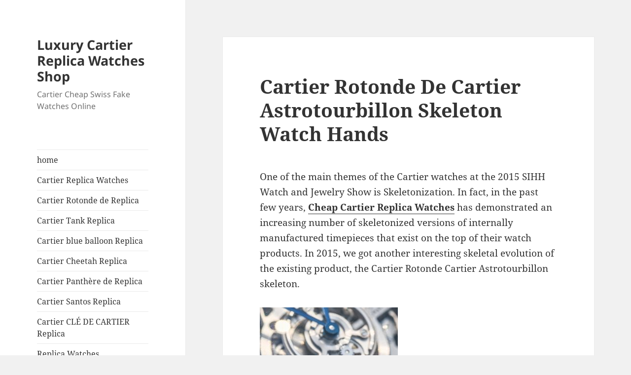

--- FILE ---
content_type: text/html; charset=UTF-8
request_url: https://www.splashwatches.com/cartier-rotonde-de-cartier-astrotourbillon-skeleton-watch-hands/
body_size: 13763
content:
<!DOCTYPE html>
<html dir="ltr" lang="en-US" prefix="og: https://ogp.me/ns#" class="no-js">
<head>
	<meta charset="UTF-8">
	<meta name="viewport" content="width=device-width">
	<link rel="profile" href="https://gmpg.org/xfn/11">
	<link rel="pingback" href="https://www.splashwatches.com/xmlrpc.php">
	<script>(function(html){html.className = html.className.replace(/\bno-js\b/,'js')})(document.documentElement);</script>
<title>Cartier Rotonde De Cartier Astrotourbillon Skeleton Watch Hands | Luxury Cartier Replica Watches Shop</title>

		<!-- All in One SEO 4.7.1.1 - aioseo.com -->
		<meta name="robots" content="max-image-preview:large" />
		<meta name="keywords" content="best cartier replica,cartier replica,cartier replica watches,quality cartier replica watches,cartier rotonde de replica" />
		<link rel="canonical" href="https://www.splashwatches.com/cartier-rotonde-de-cartier-astrotourbillon-skeleton-watch-hands/" />
		<meta name="generator" content="All in One SEO (AIOSEO) 4.7.1.1" />
		<meta property="og:locale" content="en_US" />
		<meta property="og:site_name" content="Luxury Cartier Replica Watches Shop | Cartier Cheap Swiss Fake Watches Online" />
		<meta property="og:type" content="article" />
		<meta property="og:title" content="Cartier Rotonde De Cartier Astrotourbillon Skeleton Watch Hands | Luxury Cartier Replica Watches Shop" />
		<meta property="og:url" content="https://www.splashwatches.com/cartier-rotonde-de-cartier-astrotourbillon-skeleton-watch-hands/" />
		<meta property="article:published_time" content="2018-07-06T04:16:04+00:00" />
		<meta property="article:modified_time" content="2018-07-06T04:16:04+00:00" />
		<meta name="twitter:card" content="summary" />
		<meta name="twitter:title" content="Cartier Rotonde De Cartier Astrotourbillon Skeleton Watch Hands | Luxury Cartier Replica Watches Shop" />
		<meta name="google" content="nositelinkssearchbox" />
		<script type="application/ld+json" class="aioseo-schema">
			{"@context":"https:\/\/schema.org","@graph":[{"@type":"Article","@id":"https:\/\/www.splashwatches.com\/cartier-rotonde-de-cartier-astrotourbillon-skeleton-watch-hands\/#article","name":"Cartier Rotonde De Cartier Astrotourbillon Skeleton Watch Hands | Luxury Cartier Replica Watches Shop","headline":"Cartier Rotonde De Cartier Astrotourbillon Skeleton Watch Hands","author":{"@id":"https:\/\/www.splashwatches.com\/author\/admin\/#author"},"publisher":{"@id":"https:\/\/www.splashwatches.com\/#organization"},"image":{"@type":"ImageObject","url":"http:\/\/www.splashwatches.com\/wp-content\/uploads\/2018\/07\/Skeleton-1-280x300.jpg","@id":"https:\/\/www.splashwatches.com\/cartier-rotonde-de-cartier-astrotourbillon-skeleton-watch-hands\/#articleImage"},"datePublished":"2018-07-06T04:16:04+00:00","dateModified":"2018-07-06T04:16:04+00:00","inLanguage":"en-US","mainEntityOfPage":{"@id":"https:\/\/www.splashwatches.com\/cartier-rotonde-de-cartier-astrotourbillon-skeleton-watch-hands\/#webpage"},"isPartOf":{"@id":"https:\/\/www.splashwatches.com\/cartier-rotonde-de-cartier-astrotourbillon-skeleton-watch-hands\/#webpage"},"articleSection":"Cartier Rotonde de Replica, best cartier replica, Cartier Replica, Cartier Replica Watches, quality Cartier replica watches"},{"@type":"BreadcrumbList","@id":"https:\/\/www.splashwatches.com\/cartier-rotonde-de-cartier-astrotourbillon-skeleton-watch-hands\/#breadcrumblist","itemListElement":[{"@type":"ListItem","@id":"https:\/\/www.splashwatches.com\/#listItem","position":1,"name":"Home","item":"https:\/\/www.splashwatches.com\/","nextItem":"https:\/\/www.splashwatches.com\/cartier-rotonde-de-cartier-astrotourbillon-skeleton-watch-hands\/#listItem"},{"@type":"ListItem","@id":"https:\/\/www.splashwatches.com\/cartier-rotonde-de-cartier-astrotourbillon-skeleton-watch-hands\/#listItem","position":2,"name":"Cartier Rotonde De Cartier Astrotourbillon Skeleton Watch Hands","previousItem":"https:\/\/www.splashwatches.com\/#listItem"}]},{"@type":"Organization","@id":"https:\/\/www.splashwatches.com\/#organization","name":"Luxury Cartier Replica Watches Shop","description":"Cartier Cheap Swiss Fake Watches Online","url":"https:\/\/www.splashwatches.com\/"},{"@type":"Person","@id":"https:\/\/www.splashwatches.com\/author\/admin\/#author","url":"https:\/\/www.splashwatches.com\/author\/admin\/","name":"admin","image":{"@type":"ImageObject","@id":"https:\/\/www.splashwatches.com\/cartier-rotonde-de-cartier-astrotourbillon-skeleton-watch-hands\/#authorImage","url":"https:\/\/secure.gravatar.com\/avatar\/2ca856d5e14d66080f4e25df458c3e36?s=96&d=mm&r=g","width":96,"height":96,"caption":"admin"}},{"@type":"WebPage","@id":"https:\/\/www.splashwatches.com\/cartier-rotonde-de-cartier-astrotourbillon-skeleton-watch-hands\/#webpage","url":"https:\/\/www.splashwatches.com\/cartier-rotonde-de-cartier-astrotourbillon-skeleton-watch-hands\/","name":"Cartier Rotonde De Cartier Astrotourbillon Skeleton Watch Hands | Luxury Cartier Replica Watches Shop","inLanguage":"en-US","isPartOf":{"@id":"https:\/\/www.splashwatches.com\/#website"},"breadcrumb":{"@id":"https:\/\/www.splashwatches.com\/cartier-rotonde-de-cartier-astrotourbillon-skeleton-watch-hands\/#breadcrumblist"},"author":{"@id":"https:\/\/www.splashwatches.com\/author\/admin\/#author"},"creator":{"@id":"https:\/\/www.splashwatches.com\/author\/admin\/#author"},"datePublished":"2018-07-06T04:16:04+00:00","dateModified":"2018-07-06T04:16:04+00:00"},{"@type":"WebSite","@id":"https:\/\/www.splashwatches.com\/#website","url":"https:\/\/www.splashwatches.com\/","name":"Luxury Cartier Replica Watches Shop","description":"Cartier Cheap Swiss Fake Watches Online","inLanguage":"en-US","publisher":{"@id":"https:\/\/www.splashwatches.com\/#organization"}}]}
		</script>
		<!-- All in One SEO -->

<link rel="alternate" type="application/rss+xml" title="Luxury Cartier Replica Watches Shop &raquo; Feed" href="https://www.splashwatches.com/feed/" />
<link rel="alternate" type="application/rss+xml" title="Luxury Cartier Replica Watches Shop &raquo; Comments Feed" href="https://www.splashwatches.com/comments/feed/" />
<script>
window._wpemojiSettings = {"baseUrl":"https:\/\/s.w.org\/images\/core\/emoji\/14.0.0\/72x72\/","ext":".png","svgUrl":"https:\/\/s.w.org\/images\/core\/emoji\/14.0.0\/svg\/","svgExt":".svg","source":{"concatemoji":"https:\/\/www.splashwatches.com\/wp-includes\/js\/wp-emoji-release.min.js?ver=6.1.9"}};
/*! This file is auto-generated */
!function(e,a,t){var n,r,o,i=a.createElement("canvas"),p=i.getContext&&i.getContext("2d");function s(e,t){var a=String.fromCharCode,e=(p.clearRect(0,0,i.width,i.height),p.fillText(a.apply(this,e),0,0),i.toDataURL());return p.clearRect(0,0,i.width,i.height),p.fillText(a.apply(this,t),0,0),e===i.toDataURL()}function c(e){var t=a.createElement("script");t.src=e,t.defer=t.type="text/javascript",a.getElementsByTagName("head")[0].appendChild(t)}for(o=Array("flag","emoji"),t.supports={everything:!0,everythingExceptFlag:!0},r=0;r<o.length;r++)t.supports[o[r]]=function(e){if(p&&p.fillText)switch(p.textBaseline="top",p.font="600 32px Arial",e){case"flag":return s([127987,65039,8205,9895,65039],[127987,65039,8203,9895,65039])?!1:!s([55356,56826,55356,56819],[55356,56826,8203,55356,56819])&&!s([55356,57332,56128,56423,56128,56418,56128,56421,56128,56430,56128,56423,56128,56447],[55356,57332,8203,56128,56423,8203,56128,56418,8203,56128,56421,8203,56128,56430,8203,56128,56423,8203,56128,56447]);case"emoji":return!s([129777,127995,8205,129778,127999],[129777,127995,8203,129778,127999])}return!1}(o[r]),t.supports.everything=t.supports.everything&&t.supports[o[r]],"flag"!==o[r]&&(t.supports.everythingExceptFlag=t.supports.everythingExceptFlag&&t.supports[o[r]]);t.supports.everythingExceptFlag=t.supports.everythingExceptFlag&&!t.supports.flag,t.DOMReady=!1,t.readyCallback=function(){t.DOMReady=!0},t.supports.everything||(n=function(){t.readyCallback()},a.addEventListener?(a.addEventListener("DOMContentLoaded",n,!1),e.addEventListener("load",n,!1)):(e.attachEvent("onload",n),a.attachEvent("onreadystatechange",function(){"complete"===a.readyState&&t.readyCallback()})),(e=t.source||{}).concatemoji?c(e.concatemoji):e.wpemoji&&e.twemoji&&(c(e.twemoji),c(e.wpemoji)))}(window,document,window._wpemojiSettings);
</script>
<style>
img.wp-smiley,
img.emoji {
	display: inline !important;
	border: none !important;
	box-shadow: none !important;
	height: 1em !important;
	width: 1em !important;
	margin: 0 0.07em !important;
	vertical-align: -0.1em !important;
	background: none !important;
	padding: 0 !important;
}
</style>
	<link rel='stylesheet' id='wp-block-library-css' href='https://www.splashwatches.com/wp-includes/css/dist/block-library/style.min.css?ver=6.1.9' media='all' />
<style id='wp-block-library-theme-inline-css'>
.wp-block-audio figcaption{color:#555;font-size:13px;text-align:center}.is-dark-theme .wp-block-audio figcaption{color:hsla(0,0%,100%,.65)}.wp-block-audio{margin:0 0 1em}.wp-block-code{border:1px solid #ccc;border-radius:4px;font-family:Menlo,Consolas,monaco,monospace;padding:.8em 1em}.wp-block-embed figcaption{color:#555;font-size:13px;text-align:center}.is-dark-theme .wp-block-embed figcaption{color:hsla(0,0%,100%,.65)}.wp-block-embed{margin:0 0 1em}.blocks-gallery-caption{color:#555;font-size:13px;text-align:center}.is-dark-theme .blocks-gallery-caption{color:hsla(0,0%,100%,.65)}.wp-block-image figcaption{color:#555;font-size:13px;text-align:center}.is-dark-theme .wp-block-image figcaption{color:hsla(0,0%,100%,.65)}.wp-block-image{margin:0 0 1em}.wp-block-pullquote{border-top:4px solid;border-bottom:4px solid;margin-bottom:1.75em;color:currentColor}.wp-block-pullquote__citation,.wp-block-pullquote cite,.wp-block-pullquote footer{color:currentColor;text-transform:uppercase;font-size:.8125em;font-style:normal}.wp-block-quote{border-left:.25em solid;margin:0 0 1.75em;padding-left:1em}.wp-block-quote cite,.wp-block-quote footer{color:currentColor;font-size:.8125em;position:relative;font-style:normal}.wp-block-quote.has-text-align-right{border-left:none;border-right:.25em solid;padding-left:0;padding-right:1em}.wp-block-quote.has-text-align-center{border:none;padding-left:0}.wp-block-quote.is-large,.wp-block-quote.is-style-large,.wp-block-quote.is-style-plain{border:none}.wp-block-search .wp-block-search__label{font-weight:700}.wp-block-search__button{border:1px solid #ccc;padding:.375em .625em}:where(.wp-block-group.has-background){padding:1.25em 2.375em}.wp-block-separator.has-css-opacity{opacity:.4}.wp-block-separator{border:none;border-bottom:2px solid;margin-left:auto;margin-right:auto}.wp-block-separator.has-alpha-channel-opacity{opacity:1}.wp-block-separator:not(.is-style-wide):not(.is-style-dots){width:100px}.wp-block-separator.has-background:not(.is-style-dots){border-bottom:none;height:1px}.wp-block-separator.has-background:not(.is-style-wide):not(.is-style-dots){height:2px}.wp-block-table{margin:"0 0 1em 0"}.wp-block-table thead{border-bottom:3px solid}.wp-block-table tfoot{border-top:3px solid}.wp-block-table td,.wp-block-table th{word-break:normal}.wp-block-table figcaption{color:#555;font-size:13px;text-align:center}.is-dark-theme .wp-block-table figcaption{color:hsla(0,0%,100%,.65)}.wp-block-video figcaption{color:#555;font-size:13px;text-align:center}.is-dark-theme .wp-block-video figcaption{color:hsla(0,0%,100%,.65)}.wp-block-video{margin:0 0 1em}.wp-block-template-part.has-background{padding:1.25em 2.375em;margin-top:0;margin-bottom:0}
</style>
<link rel='stylesheet' id='classic-theme-styles-css' href='https://www.splashwatches.com/wp-includes/css/classic-themes.min.css?ver=1' media='all' />
<style id='global-styles-inline-css'>
body{--wp--preset--color--black: #000000;--wp--preset--color--cyan-bluish-gray: #abb8c3;--wp--preset--color--white: #fff;--wp--preset--color--pale-pink: #f78da7;--wp--preset--color--vivid-red: #cf2e2e;--wp--preset--color--luminous-vivid-orange: #ff6900;--wp--preset--color--luminous-vivid-amber: #fcb900;--wp--preset--color--light-green-cyan: #7bdcb5;--wp--preset--color--vivid-green-cyan: #00d084;--wp--preset--color--pale-cyan-blue: #8ed1fc;--wp--preset--color--vivid-cyan-blue: #0693e3;--wp--preset--color--vivid-purple: #9b51e0;--wp--preset--color--dark-gray: #111;--wp--preset--color--light-gray: #f1f1f1;--wp--preset--color--yellow: #f4ca16;--wp--preset--color--dark-brown: #352712;--wp--preset--color--medium-pink: #e53b51;--wp--preset--color--light-pink: #ffe5d1;--wp--preset--color--dark-purple: #2e2256;--wp--preset--color--purple: #674970;--wp--preset--color--blue-gray: #22313f;--wp--preset--color--bright-blue: #55c3dc;--wp--preset--color--light-blue: #e9f2f9;--wp--preset--gradient--vivid-cyan-blue-to-vivid-purple: linear-gradient(135deg,rgba(6,147,227,1) 0%,rgb(155,81,224) 100%);--wp--preset--gradient--light-green-cyan-to-vivid-green-cyan: linear-gradient(135deg,rgb(122,220,180) 0%,rgb(0,208,130) 100%);--wp--preset--gradient--luminous-vivid-amber-to-luminous-vivid-orange: linear-gradient(135deg,rgba(252,185,0,1) 0%,rgba(255,105,0,1) 100%);--wp--preset--gradient--luminous-vivid-orange-to-vivid-red: linear-gradient(135deg,rgba(255,105,0,1) 0%,rgb(207,46,46) 100%);--wp--preset--gradient--very-light-gray-to-cyan-bluish-gray: linear-gradient(135deg,rgb(238,238,238) 0%,rgb(169,184,195) 100%);--wp--preset--gradient--cool-to-warm-spectrum: linear-gradient(135deg,rgb(74,234,220) 0%,rgb(151,120,209) 20%,rgb(207,42,186) 40%,rgb(238,44,130) 60%,rgb(251,105,98) 80%,rgb(254,248,76) 100%);--wp--preset--gradient--blush-light-purple: linear-gradient(135deg,rgb(255,206,236) 0%,rgb(152,150,240) 100%);--wp--preset--gradient--blush-bordeaux: linear-gradient(135deg,rgb(254,205,165) 0%,rgb(254,45,45) 50%,rgb(107,0,62) 100%);--wp--preset--gradient--luminous-dusk: linear-gradient(135deg,rgb(255,203,112) 0%,rgb(199,81,192) 50%,rgb(65,88,208) 100%);--wp--preset--gradient--pale-ocean: linear-gradient(135deg,rgb(255,245,203) 0%,rgb(182,227,212) 50%,rgb(51,167,181) 100%);--wp--preset--gradient--electric-grass: linear-gradient(135deg,rgb(202,248,128) 0%,rgb(113,206,126) 100%);--wp--preset--gradient--midnight: linear-gradient(135deg,rgb(2,3,129) 0%,rgb(40,116,252) 100%);--wp--preset--gradient--dark-gray-gradient-gradient: linear-gradient(90deg, rgba(17,17,17,1) 0%, rgba(42,42,42,1) 100%);--wp--preset--gradient--light-gray-gradient: linear-gradient(90deg, rgba(241,241,241,1) 0%, rgba(215,215,215,1) 100%);--wp--preset--gradient--white-gradient: linear-gradient(90deg, rgba(255,255,255,1) 0%, rgba(230,230,230,1) 100%);--wp--preset--gradient--yellow-gradient: linear-gradient(90deg, rgba(244,202,22,1) 0%, rgba(205,168,10,1) 100%);--wp--preset--gradient--dark-brown-gradient: linear-gradient(90deg, rgba(53,39,18,1) 0%, rgba(91,67,31,1) 100%);--wp--preset--gradient--medium-pink-gradient: linear-gradient(90deg, rgba(229,59,81,1) 0%, rgba(209,28,51,1) 100%);--wp--preset--gradient--light-pink-gradient: linear-gradient(90deg, rgba(255,229,209,1) 0%, rgba(255,200,158,1) 100%);--wp--preset--gradient--dark-purple-gradient: linear-gradient(90deg, rgba(46,34,86,1) 0%, rgba(66,48,123,1) 100%);--wp--preset--gradient--purple-gradient: linear-gradient(90deg, rgba(103,73,112,1) 0%, rgba(131,93,143,1) 100%);--wp--preset--gradient--blue-gray-gradient: linear-gradient(90deg, rgba(34,49,63,1) 0%, rgba(52,75,96,1) 100%);--wp--preset--gradient--bright-blue-gradient: linear-gradient(90deg, rgba(85,195,220,1) 0%, rgba(43,180,211,1) 100%);--wp--preset--gradient--light-blue-gradient: linear-gradient(90deg, rgba(233,242,249,1) 0%, rgba(193,218,238,1) 100%);--wp--preset--duotone--dark-grayscale: url('#wp-duotone-dark-grayscale');--wp--preset--duotone--grayscale: url('#wp-duotone-grayscale');--wp--preset--duotone--purple-yellow: url('#wp-duotone-purple-yellow');--wp--preset--duotone--blue-red: url('#wp-duotone-blue-red');--wp--preset--duotone--midnight: url('#wp-duotone-midnight');--wp--preset--duotone--magenta-yellow: url('#wp-duotone-magenta-yellow');--wp--preset--duotone--purple-green: url('#wp-duotone-purple-green');--wp--preset--duotone--blue-orange: url('#wp-duotone-blue-orange');--wp--preset--font-size--small: 13px;--wp--preset--font-size--medium: 20px;--wp--preset--font-size--large: 36px;--wp--preset--font-size--x-large: 42px;--wp--preset--spacing--20: 0.44rem;--wp--preset--spacing--30: 0.67rem;--wp--preset--spacing--40: 1rem;--wp--preset--spacing--50: 1.5rem;--wp--preset--spacing--60: 2.25rem;--wp--preset--spacing--70: 3.38rem;--wp--preset--spacing--80: 5.06rem;}:where(.is-layout-flex){gap: 0.5em;}body .is-layout-flow > .alignleft{float: left;margin-inline-start: 0;margin-inline-end: 2em;}body .is-layout-flow > .alignright{float: right;margin-inline-start: 2em;margin-inline-end: 0;}body .is-layout-flow > .aligncenter{margin-left: auto !important;margin-right: auto !important;}body .is-layout-constrained > .alignleft{float: left;margin-inline-start: 0;margin-inline-end: 2em;}body .is-layout-constrained > .alignright{float: right;margin-inline-start: 2em;margin-inline-end: 0;}body .is-layout-constrained > .aligncenter{margin-left: auto !important;margin-right: auto !important;}body .is-layout-constrained > :where(:not(.alignleft):not(.alignright):not(.alignfull)){max-width: var(--wp--style--global--content-size);margin-left: auto !important;margin-right: auto !important;}body .is-layout-constrained > .alignwide{max-width: var(--wp--style--global--wide-size);}body .is-layout-flex{display: flex;}body .is-layout-flex{flex-wrap: wrap;align-items: center;}body .is-layout-flex > *{margin: 0;}:where(.wp-block-columns.is-layout-flex){gap: 2em;}.has-black-color{color: var(--wp--preset--color--black) !important;}.has-cyan-bluish-gray-color{color: var(--wp--preset--color--cyan-bluish-gray) !important;}.has-white-color{color: var(--wp--preset--color--white) !important;}.has-pale-pink-color{color: var(--wp--preset--color--pale-pink) !important;}.has-vivid-red-color{color: var(--wp--preset--color--vivid-red) !important;}.has-luminous-vivid-orange-color{color: var(--wp--preset--color--luminous-vivid-orange) !important;}.has-luminous-vivid-amber-color{color: var(--wp--preset--color--luminous-vivid-amber) !important;}.has-light-green-cyan-color{color: var(--wp--preset--color--light-green-cyan) !important;}.has-vivid-green-cyan-color{color: var(--wp--preset--color--vivid-green-cyan) !important;}.has-pale-cyan-blue-color{color: var(--wp--preset--color--pale-cyan-blue) !important;}.has-vivid-cyan-blue-color{color: var(--wp--preset--color--vivid-cyan-blue) !important;}.has-vivid-purple-color{color: var(--wp--preset--color--vivid-purple) !important;}.has-black-background-color{background-color: var(--wp--preset--color--black) !important;}.has-cyan-bluish-gray-background-color{background-color: var(--wp--preset--color--cyan-bluish-gray) !important;}.has-white-background-color{background-color: var(--wp--preset--color--white) !important;}.has-pale-pink-background-color{background-color: var(--wp--preset--color--pale-pink) !important;}.has-vivid-red-background-color{background-color: var(--wp--preset--color--vivid-red) !important;}.has-luminous-vivid-orange-background-color{background-color: var(--wp--preset--color--luminous-vivid-orange) !important;}.has-luminous-vivid-amber-background-color{background-color: var(--wp--preset--color--luminous-vivid-amber) !important;}.has-light-green-cyan-background-color{background-color: var(--wp--preset--color--light-green-cyan) !important;}.has-vivid-green-cyan-background-color{background-color: var(--wp--preset--color--vivid-green-cyan) !important;}.has-pale-cyan-blue-background-color{background-color: var(--wp--preset--color--pale-cyan-blue) !important;}.has-vivid-cyan-blue-background-color{background-color: var(--wp--preset--color--vivid-cyan-blue) !important;}.has-vivid-purple-background-color{background-color: var(--wp--preset--color--vivid-purple) !important;}.has-black-border-color{border-color: var(--wp--preset--color--black) !important;}.has-cyan-bluish-gray-border-color{border-color: var(--wp--preset--color--cyan-bluish-gray) !important;}.has-white-border-color{border-color: var(--wp--preset--color--white) !important;}.has-pale-pink-border-color{border-color: var(--wp--preset--color--pale-pink) !important;}.has-vivid-red-border-color{border-color: var(--wp--preset--color--vivid-red) !important;}.has-luminous-vivid-orange-border-color{border-color: var(--wp--preset--color--luminous-vivid-orange) !important;}.has-luminous-vivid-amber-border-color{border-color: var(--wp--preset--color--luminous-vivid-amber) !important;}.has-light-green-cyan-border-color{border-color: var(--wp--preset--color--light-green-cyan) !important;}.has-vivid-green-cyan-border-color{border-color: var(--wp--preset--color--vivid-green-cyan) !important;}.has-pale-cyan-blue-border-color{border-color: var(--wp--preset--color--pale-cyan-blue) !important;}.has-vivid-cyan-blue-border-color{border-color: var(--wp--preset--color--vivid-cyan-blue) !important;}.has-vivid-purple-border-color{border-color: var(--wp--preset--color--vivid-purple) !important;}.has-vivid-cyan-blue-to-vivid-purple-gradient-background{background: var(--wp--preset--gradient--vivid-cyan-blue-to-vivid-purple) !important;}.has-light-green-cyan-to-vivid-green-cyan-gradient-background{background: var(--wp--preset--gradient--light-green-cyan-to-vivid-green-cyan) !important;}.has-luminous-vivid-amber-to-luminous-vivid-orange-gradient-background{background: var(--wp--preset--gradient--luminous-vivid-amber-to-luminous-vivid-orange) !important;}.has-luminous-vivid-orange-to-vivid-red-gradient-background{background: var(--wp--preset--gradient--luminous-vivid-orange-to-vivid-red) !important;}.has-very-light-gray-to-cyan-bluish-gray-gradient-background{background: var(--wp--preset--gradient--very-light-gray-to-cyan-bluish-gray) !important;}.has-cool-to-warm-spectrum-gradient-background{background: var(--wp--preset--gradient--cool-to-warm-spectrum) !important;}.has-blush-light-purple-gradient-background{background: var(--wp--preset--gradient--blush-light-purple) !important;}.has-blush-bordeaux-gradient-background{background: var(--wp--preset--gradient--blush-bordeaux) !important;}.has-luminous-dusk-gradient-background{background: var(--wp--preset--gradient--luminous-dusk) !important;}.has-pale-ocean-gradient-background{background: var(--wp--preset--gradient--pale-ocean) !important;}.has-electric-grass-gradient-background{background: var(--wp--preset--gradient--electric-grass) !important;}.has-midnight-gradient-background{background: var(--wp--preset--gradient--midnight) !important;}.has-small-font-size{font-size: var(--wp--preset--font-size--small) !important;}.has-medium-font-size{font-size: var(--wp--preset--font-size--medium) !important;}.has-large-font-size{font-size: var(--wp--preset--font-size--large) !important;}.has-x-large-font-size{font-size: var(--wp--preset--font-size--x-large) !important;}
.wp-block-navigation a:where(:not(.wp-element-button)){color: inherit;}
:where(.wp-block-columns.is-layout-flex){gap: 2em;}
.wp-block-pullquote{font-size: 1.5em;line-height: 1.6;}
</style>
<link rel='stylesheet' id='twentyfifteen-fonts-css' href='https://www.splashwatches.com/wp-content/themes/twentyfifteen/assets/fonts/noto-sans-plus-noto-serif-plus-inconsolata.css?ver=20230328' media='all' />
<link rel='stylesheet' id='genericons-css' href='https://www.splashwatches.com/wp-content/themes/twentyfifteen/genericons/genericons.css?ver=20201026' media='all' />
<link rel='stylesheet' id='twentyfifteen-style-css' href='https://www.splashwatches.com/wp-content/themes/twentyfifteen/style.css?ver=20240716' media='all' />
<link rel='stylesheet' id='twentyfifteen-block-style-css' href='https://www.splashwatches.com/wp-content/themes/twentyfifteen/css/blocks.css?ver=20240609' media='all' />
<script src='https://www.splashwatches.com/wp-includes/js/jquery/jquery.min.js?ver=3.6.1' id='jquery-core-js'></script>
<script src='https://www.splashwatches.com/wp-includes/js/jquery/jquery-migrate.min.js?ver=3.3.2' id='jquery-migrate-js'></script>
<link rel="https://api.w.org/" href="https://www.splashwatches.com/wp-json/" /><link rel="alternate" type="application/json" href="https://www.splashwatches.com/wp-json/wp/v2/posts/166" /><link rel="EditURI" type="application/rsd+xml" title="RSD" href="https://www.splashwatches.com/xmlrpc.php?rsd" />
<link rel="wlwmanifest" type="application/wlwmanifest+xml" href="https://www.splashwatches.com/wp-includes/wlwmanifest.xml" />
<meta name="generator" content="WordPress 6.1.9" />
<link rel='shortlink' href='https://www.splashwatches.com/?p=166' />
<link rel="alternate" type="application/json+oembed" href="https://www.splashwatches.com/wp-json/oembed/1.0/embed?url=https%3A%2F%2Fwww.splashwatches.com%2Fcartier-rotonde-de-cartier-astrotourbillon-skeleton-watch-hands%2F" />
<link rel="alternate" type="text/xml+oembed" href="https://www.splashwatches.com/wp-json/oembed/1.0/embed?url=https%3A%2F%2Fwww.splashwatches.com%2Fcartier-rotonde-de-cartier-astrotourbillon-skeleton-watch-hands%2F&#038;format=xml" />
<style>.recentcomments a{display:inline !important;padding:0 !important;margin:0 !important;}</style><link rel="icon" href="https://www.splashwatches.com/wp-content/uploads/2019/12/cropped-timg-3-32x32.jpg" sizes="32x32" />
<link rel="icon" href="https://www.splashwatches.com/wp-content/uploads/2019/12/cropped-timg-3-192x192.jpg" sizes="192x192" />
<link rel="apple-touch-icon" href="https://www.splashwatches.com/wp-content/uploads/2019/12/cropped-timg-3-180x180.jpg" />
<meta name="msapplication-TileImage" content="https://www.splashwatches.com/wp-content/uploads/2019/12/cropped-timg-3-270x270.jpg" />
</head>

<body class="post-template-default single single-post postid-166 single-format-standard wp-embed-responsive">
<svg xmlns="http://www.w3.org/2000/svg" viewBox="0 0 0 0" width="0" height="0" focusable="false" role="none" style="visibility: hidden; position: absolute; left: -9999px; overflow: hidden;" ><defs><filter id="wp-duotone-dark-grayscale"><feColorMatrix color-interpolation-filters="sRGB" type="matrix" values=" .299 .587 .114 0 0 .299 .587 .114 0 0 .299 .587 .114 0 0 .299 .587 .114 0 0 " /><feComponentTransfer color-interpolation-filters="sRGB" ><feFuncR type="table" tableValues="0 0.49803921568627" /><feFuncG type="table" tableValues="0 0.49803921568627" /><feFuncB type="table" tableValues="0 0.49803921568627" /><feFuncA type="table" tableValues="1 1" /></feComponentTransfer><feComposite in2="SourceGraphic" operator="in" /></filter></defs></svg><svg xmlns="http://www.w3.org/2000/svg" viewBox="0 0 0 0" width="0" height="0" focusable="false" role="none" style="visibility: hidden; position: absolute; left: -9999px; overflow: hidden;" ><defs><filter id="wp-duotone-grayscale"><feColorMatrix color-interpolation-filters="sRGB" type="matrix" values=" .299 .587 .114 0 0 .299 .587 .114 0 0 .299 .587 .114 0 0 .299 .587 .114 0 0 " /><feComponentTransfer color-interpolation-filters="sRGB" ><feFuncR type="table" tableValues="0 1" /><feFuncG type="table" tableValues="0 1" /><feFuncB type="table" tableValues="0 1" /><feFuncA type="table" tableValues="1 1" /></feComponentTransfer><feComposite in2="SourceGraphic" operator="in" /></filter></defs></svg><svg xmlns="http://www.w3.org/2000/svg" viewBox="0 0 0 0" width="0" height="0" focusable="false" role="none" style="visibility: hidden; position: absolute; left: -9999px; overflow: hidden;" ><defs><filter id="wp-duotone-purple-yellow"><feColorMatrix color-interpolation-filters="sRGB" type="matrix" values=" .299 .587 .114 0 0 .299 .587 .114 0 0 .299 .587 .114 0 0 .299 .587 .114 0 0 " /><feComponentTransfer color-interpolation-filters="sRGB" ><feFuncR type="table" tableValues="0.54901960784314 0.98823529411765" /><feFuncG type="table" tableValues="0 1" /><feFuncB type="table" tableValues="0.71764705882353 0.25490196078431" /><feFuncA type="table" tableValues="1 1" /></feComponentTransfer><feComposite in2="SourceGraphic" operator="in" /></filter></defs></svg><svg xmlns="http://www.w3.org/2000/svg" viewBox="0 0 0 0" width="0" height="0" focusable="false" role="none" style="visibility: hidden; position: absolute; left: -9999px; overflow: hidden;" ><defs><filter id="wp-duotone-blue-red"><feColorMatrix color-interpolation-filters="sRGB" type="matrix" values=" .299 .587 .114 0 0 .299 .587 .114 0 0 .299 .587 .114 0 0 .299 .587 .114 0 0 " /><feComponentTransfer color-interpolation-filters="sRGB" ><feFuncR type="table" tableValues="0 1" /><feFuncG type="table" tableValues="0 0.27843137254902" /><feFuncB type="table" tableValues="0.5921568627451 0.27843137254902" /><feFuncA type="table" tableValues="1 1" /></feComponentTransfer><feComposite in2="SourceGraphic" operator="in" /></filter></defs></svg><svg xmlns="http://www.w3.org/2000/svg" viewBox="0 0 0 0" width="0" height="0" focusable="false" role="none" style="visibility: hidden; position: absolute; left: -9999px; overflow: hidden;" ><defs><filter id="wp-duotone-midnight"><feColorMatrix color-interpolation-filters="sRGB" type="matrix" values=" .299 .587 .114 0 0 .299 .587 .114 0 0 .299 .587 .114 0 0 .299 .587 .114 0 0 " /><feComponentTransfer color-interpolation-filters="sRGB" ><feFuncR type="table" tableValues="0 0" /><feFuncG type="table" tableValues="0 0.64705882352941" /><feFuncB type="table" tableValues="0 1" /><feFuncA type="table" tableValues="1 1" /></feComponentTransfer><feComposite in2="SourceGraphic" operator="in" /></filter></defs></svg><svg xmlns="http://www.w3.org/2000/svg" viewBox="0 0 0 0" width="0" height="0" focusable="false" role="none" style="visibility: hidden; position: absolute; left: -9999px; overflow: hidden;" ><defs><filter id="wp-duotone-magenta-yellow"><feColorMatrix color-interpolation-filters="sRGB" type="matrix" values=" .299 .587 .114 0 0 .299 .587 .114 0 0 .299 .587 .114 0 0 .299 .587 .114 0 0 " /><feComponentTransfer color-interpolation-filters="sRGB" ><feFuncR type="table" tableValues="0.78039215686275 1" /><feFuncG type="table" tableValues="0 0.94901960784314" /><feFuncB type="table" tableValues="0.35294117647059 0.47058823529412" /><feFuncA type="table" tableValues="1 1" /></feComponentTransfer><feComposite in2="SourceGraphic" operator="in" /></filter></defs></svg><svg xmlns="http://www.w3.org/2000/svg" viewBox="0 0 0 0" width="0" height="0" focusable="false" role="none" style="visibility: hidden; position: absolute; left: -9999px; overflow: hidden;" ><defs><filter id="wp-duotone-purple-green"><feColorMatrix color-interpolation-filters="sRGB" type="matrix" values=" .299 .587 .114 0 0 .299 .587 .114 0 0 .299 .587 .114 0 0 .299 .587 .114 0 0 " /><feComponentTransfer color-interpolation-filters="sRGB" ><feFuncR type="table" tableValues="0.65098039215686 0.40392156862745" /><feFuncG type="table" tableValues="0 1" /><feFuncB type="table" tableValues="0.44705882352941 0.4" /><feFuncA type="table" tableValues="1 1" /></feComponentTransfer><feComposite in2="SourceGraphic" operator="in" /></filter></defs></svg><svg xmlns="http://www.w3.org/2000/svg" viewBox="0 0 0 0" width="0" height="0" focusable="false" role="none" style="visibility: hidden; position: absolute; left: -9999px; overflow: hidden;" ><defs><filter id="wp-duotone-blue-orange"><feColorMatrix color-interpolation-filters="sRGB" type="matrix" values=" .299 .587 .114 0 0 .299 .587 .114 0 0 .299 .587 .114 0 0 .299 .587 .114 0 0 " /><feComponentTransfer color-interpolation-filters="sRGB" ><feFuncR type="table" tableValues="0.098039215686275 1" /><feFuncG type="table" tableValues="0 0.66274509803922" /><feFuncB type="table" tableValues="0.84705882352941 0.41960784313725" /><feFuncA type="table" tableValues="1 1" /></feComponentTransfer><feComposite in2="SourceGraphic" operator="in" /></filter></defs></svg><div id="page" class="hfeed site">
	<a class="skip-link screen-reader-text" href="#content">
		Skip to content	</a>

	<div id="sidebar" class="sidebar">
		<header id="masthead" class="site-header">
			<div class="site-branding">
										<p class="site-title"><a href="https://www.splashwatches.com/" rel="home">Luxury Cartier Replica Watches Shop</a></p>
												<p class="site-description">Cartier Cheap Swiss Fake Watches Online</p>
										<button class="secondary-toggle">Menu and widgets</button>
			</div><!-- .site-branding -->
		</header><!-- .site-header -->

			<div id="secondary" class="secondary">

					<nav id="site-navigation" class="main-navigation">
				<div class="menu-1-container"><ul id="menu-1" class="nav-menu"><li id="menu-item-18" class="menu-item menu-item-type-custom menu-item-object-custom menu-item-home menu-item-18"><a href="https://www.splashwatches.com">home</a></li>
<li id="menu-item-48" class="menu-item menu-item-type-taxonomy menu-item-object-category menu-item-48"><a href="https://www.splashwatches.com/category/cartier-replica-watches/">Cartier Replica Watches</a></li>
<li id="menu-item-49" class="menu-item menu-item-type-taxonomy menu-item-object-category current-post-ancestor current-menu-parent current-post-parent menu-item-49"><a href="https://www.splashwatches.com/category/cartier-rotonde-de-replica/">Cartier Rotonde de Replica</a></li>
<li id="menu-item-50" class="menu-item menu-item-type-taxonomy menu-item-object-category menu-item-50"><a href="https://www.splashwatches.com/category/cartier-tank-replica/">Cartier Tank Replica</a></li>
<li id="menu-item-112" class="menu-item menu-item-type-taxonomy menu-item-object-category menu-item-112"><a href="https://www.splashwatches.com/category/cartier-blue-balloon-replica/">Cartier blue balloon Replica</a></li>
<li id="menu-item-113" class="menu-item menu-item-type-taxonomy menu-item-object-category menu-item-113"><a href="https://www.splashwatches.com/category/cartier-cheetah-replica/">Cartier Cheetah Replica</a></li>
<li id="menu-item-114" class="menu-item menu-item-type-taxonomy menu-item-object-category menu-item-114"><a href="https://www.splashwatches.com/category/cartier-panthere-de-replica/">Cartier Panthère de Replica</a></li>
<li id="menu-item-115" class="menu-item menu-item-type-taxonomy menu-item-object-category menu-item-115"><a href="https://www.splashwatches.com/category/cartier-santos-replica/">Cartier Santos Replica</a></li>
<li id="menu-item-116" class="menu-item menu-item-type-taxonomy menu-item-object-category menu-item-116"><a href="https://www.splashwatches.com/category/cartier-cle-de-cartier-replica/">Cartier CLÉ DE CARTIER Replica</a></li>
<li id="menu-item-117" class="menu-item menu-item-type-taxonomy menu-item-object-category menu-item-117"><a href="https://www.splashwatches.com/category/replica-watches/">Replica Watches</a></li>
<li id="menu-item-529" class="menu-item menu-item-type-post_type menu-item-object-page menu-item-529"><a href="https://www.splashwatches.com/about-us/">About us</a></li>
<li id="menu-item-531" class="menu-item menu-item-type-post_type menu-item-object-page menu-item-531"><a href="https://www.splashwatches.com/contact-us/">Contact us</a></li>
<li id="menu-item-17" class="menu-item menu-item-type-custom menu-item-object-custom menu-item-17"><a href="https://www.splashwatches.com/sitemap.xml">sitemap</a></li>
</ul></div>			</nav><!-- .main-navigation -->
		
		
					<div id="widget-area" class="widget-area" role="complementary">
				<aside id="search-2" class="widget widget_search"><form role="search" method="get" class="search-form" action="https://www.splashwatches.com/">
				<label>
					<span class="screen-reader-text">Search for:</span>
					<input type="search" class="search-field" placeholder="Search &hellip;" value="" name="s" />
				</label>
				<input type="submit" class="search-submit screen-reader-text" value="Search" />
			</form></aside>
		<aside id="recent-posts-2" class="widget widget_recent_entries">
		<h2 class="widget-title">Recent Posts</h2><nav aria-label="Recent Posts">
		<ul>
											<li>
					<a href="https://www.splashwatches.com/the-best-cartier-tank-solo-vs-tank-must/">The Best Cartier Tank Solo vs Tank Must</a>
									</li>
											<li>
					<a href="https://www.splashwatches.com/unveiling-the-allure-of-cartier-ballon-bleu-watches/">Unveiling the Allure of Cartier Ballon Bleu Watches</a>
									</li>
											<li>
					<a href="https://www.splashwatches.com/the-allure-of-the-cartier-pasha-watch-a-timeless-icon/">The Allure of the Cartier Pasha Watch: A Timeless Icon</a>
									</li>
											<li>
					<a href="https://www.splashwatches.com/most-of-the-santos-watches-come-from-china/">Most Of The Santos Watches Come From China</a>
									</li>
											<li>
					<a href="https://www.splashwatches.com/we-are-the-best-santos-dumont-replica-watches-store-in-the-world/">We are the best Santos Dumont replica watches store in the world</a>
									</li>
					</ul>

		</nav></aside><aside id="recent-comments-2" class="widget widget_recent_comments"><h2 class="widget-title">Recent Comments</h2><nav aria-label="Recent Comments"><ul id="recentcomments"></ul></nav></aside><aside id="archives-2" class="widget widget_archive"><h2 class="widget-title">Archives</h2>		<label class="screen-reader-text" for="archives-dropdown-2">Archives</label>
		<select id="archives-dropdown-2" name="archive-dropdown">
			
			<option value="">Select Month</option>
				<option value='https://www.splashwatches.com/2025/08/'> August 2025 &nbsp;(2)</option>
	<option value='https://www.splashwatches.com/2025/07/'> July 2025 &nbsp;(1)</option>
	<option value='https://www.splashwatches.com/2025/06/'> June 2025 &nbsp;(1)</option>
	<option value='https://www.splashwatches.com/2025/05/'> May 2025 &nbsp;(1)</option>
	<option value='https://www.splashwatches.com/2025/03/'> March 2025 &nbsp;(2)</option>
	<option value='https://www.splashwatches.com/2025/02/'> February 2025 &nbsp;(1)</option>
	<option value='https://www.splashwatches.com/2025/01/'> January 2025 &nbsp;(2)</option>
	<option value='https://www.splashwatches.com/2024/12/'> December 2024 &nbsp;(2)</option>
	<option value='https://www.splashwatches.com/2024/11/'> November 2024 &nbsp;(2)</option>
	<option value='https://www.splashwatches.com/2024/10/'> October 2024 &nbsp;(1)</option>
	<option value='https://www.splashwatches.com/2024/09/'> September 2024 &nbsp;(2)</option>
	<option value='https://www.splashwatches.com/2024/08/'> August 2024 &nbsp;(1)</option>
	<option value='https://www.splashwatches.com/2024/07/'> July 2024 &nbsp;(2)</option>
	<option value='https://www.splashwatches.com/2024/06/'> June 2024 &nbsp;(2)</option>
	<option value='https://www.splashwatches.com/2024/05/'> May 2024 &nbsp;(2)</option>
	<option value='https://www.splashwatches.com/2024/04/'> April 2024 &nbsp;(3)</option>
	<option value='https://www.splashwatches.com/2024/03/'> March 2024 &nbsp;(2)</option>
	<option value='https://www.splashwatches.com/2024/02/'> February 2024 &nbsp;(3)</option>
	<option value='https://www.splashwatches.com/2024/01/'> January 2024 &nbsp;(3)</option>
	<option value='https://www.splashwatches.com/2023/12/'> December 2023 &nbsp;(2)</option>
	<option value='https://www.splashwatches.com/2023/11/'> November 2023 &nbsp;(3)</option>
	<option value='https://www.splashwatches.com/2023/10/'> October 2023 &nbsp;(2)</option>
	<option value='https://www.splashwatches.com/2023/09/'> September 2023 &nbsp;(3)</option>
	<option value='https://www.splashwatches.com/2023/08/'> August 2023 &nbsp;(3)</option>
	<option value='https://www.splashwatches.com/2023/07/'> July 2023 &nbsp;(2)</option>
	<option value='https://www.splashwatches.com/2023/06/'> June 2023 &nbsp;(3)</option>
	<option value='https://www.splashwatches.com/2023/05/'> May 2023 &nbsp;(3)</option>
	<option value='https://www.splashwatches.com/2023/04/'> April 2023 &nbsp;(1)</option>
	<option value='https://www.splashwatches.com/2023/03/'> March 2023 &nbsp;(3)</option>
	<option value='https://www.splashwatches.com/2023/02/'> February 2023 &nbsp;(2)</option>
	<option value='https://www.splashwatches.com/2023/01/'> January 2023 &nbsp;(2)</option>
	<option value='https://www.splashwatches.com/2022/12/'> December 2022 &nbsp;(2)</option>
	<option value='https://www.splashwatches.com/2022/11/'> November 2022 &nbsp;(3)</option>
	<option value='https://www.splashwatches.com/2022/10/'> October 2022 &nbsp;(2)</option>
	<option value='https://www.splashwatches.com/2022/09/'> September 2022 &nbsp;(2)</option>
	<option value='https://www.splashwatches.com/2022/08/'> August 2022 &nbsp;(3)</option>
	<option value='https://www.splashwatches.com/2022/07/'> July 2022 &nbsp;(2)</option>
	<option value='https://www.splashwatches.com/2022/06/'> June 2022 &nbsp;(3)</option>
	<option value='https://www.splashwatches.com/2022/05/'> May 2022 &nbsp;(2)</option>
	<option value='https://www.splashwatches.com/2022/04/'> April 2022 &nbsp;(3)</option>
	<option value='https://www.splashwatches.com/2022/03/'> March 2022 &nbsp;(2)</option>
	<option value='https://www.splashwatches.com/2022/02/'> February 2022 &nbsp;(2)</option>
	<option value='https://www.splashwatches.com/2022/01/'> January 2022 &nbsp;(2)</option>
	<option value='https://www.splashwatches.com/2021/12/'> December 2021 &nbsp;(3)</option>
	<option value='https://www.splashwatches.com/2021/11/'> November 2021 &nbsp;(2)</option>
	<option value='https://www.splashwatches.com/2021/10/'> October 2021 &nbsp;(2)</option>
	<option value='https://www.splashwatches.com/2021/09/'> September 2021 &nbsp;(3)</option>
	<option value='https://www.splashwatches.com/2021/08/'> August 2021 &nbsp;(3)</option>
	<option value='https://www.splashwatches.com/2021/07/'> July 2021 &nbsp;(2)</option>
	<option value='https://www.splashwatches.com/2021/06/'> June 2021 &nbsp;(2)</option>
	<option value='https://www.splashwatches.com/2021/05/'> May 2021 &nbsp;(2)</option>
	<option value='https://www.splashwatches.com/2021/04/'> April 2021 &nbsp;(2)</option>
	<option value='https://www.splashwatches.com/2021/03/'> March 2021 &nbsp;(3)</option>
	<option value='https://www.splashwatches.com/2021/02/'> February 2021 &nbsp;(2)</option>
	<option value='https://www.splashwatches.com/2021/01/'> January 2021 &nbsp;(2)</option>
	<option value='https://www.splashwatches.com/2020/12/'> December 2020 &nbsp;(2)</option>
	<option value='https://www.splashwatches.com/2020/11/'> November 2020 &nbsp;(2)</option>
	<option value='https://www.splashwatches.com/2020/10/'> October 2020 &nbsp;(2)</option>
	<option value='https://www.splashwatches.com/2020/09/'> September 2020 &nbsp;(2)</option>
	<option value='https://www.splashwatches.com/2020/08/'> August 2020 &nbsp;(2)</option>
	<option value='https://www.splashwatches.com/2020/07/'> July 2020 &nbsp;(2)</option>
	<option value='https://www.splashwatches.com/2019/12/'> December 2019 &nbsp;(1)</option>
	<option value='https://www.splashwatches.com/2019/06/'> June 2019 &nbsp;(1)</option>
	<option value='https://www.splashwatches.com/2019/05/'> May 2019 &nbsp;(1)</option>
	<option value='https://www.splashwatches.com/2019/01/'> January 2019 &nbsp;(4)</option>
	<option value='https://www.splashwatches.com/2018/12/'> December 2018 &nbsp;(4)</option>
	<option value='https://www.splashwatches.com/2018/11/'> November 2018 &nbsp;(5)</option>
	<option value='https://www.splashwatches.com/2018/10/'> October 2018 &nbsp;(3)</option>
	<option value='https://www.splashwatches.com/2018/09/'> September 2018 &nbsp;(4)</option>
	<option value='https://www.splashwatches.com/2018/08/'> August 2018 &nbsp;(3)</option>
	<option value='https://www.splashwatches.com/2018/07/'> July 2018 &nbsp;(3)</option>
	<option value='https://www.splashwatches.com/2018/06/'> June 2018 &nbsp;(1)</option>
	<option value='https://www.splashwatches.com/2018/04/'> April 2018 &nbsp;(1)</option>
	<option value='https://www.splashwatches.com/2018/03/'> March 2018 &nbsp;(2)</option>
	<option value='https://www.splashwatches.com/2018/02/'> February 2018 &nbsp;(1)</option>
	<option value='https://www.splashwatches.com/2018/01/'> January 2018 &nbsp;(1)</option>
	<option value='https://www.splashwatches.com/2017/12/'> December 2017 &nbsp;(1)</option>
	<option value='https://www.splashwatches.com/2017/11/'> November 2017 &nbsp;(1)</option>
	<option value='https://www.splashwatches.com/2017/09/'> September 2017 &nbsp;(1)</option>
	<option value='https://www.splashwatches.com/2017/08/'> August 2017 &nbsp;(1)</option>
	<option value='https://www.splashwatches.com/2017/07/'> July 2017 &nbsp;(1)</option>
	<option value='https://www.splashwatches.com/2017/06/'> June 2017 &nbsp;(1)</option>
	<option value='https://www.splashwatches.com/2017/05/'> May 2017 &nbsp;(1)</option>
	<option value='https://www.splashwatches.com/2017/04/'> April 2017 &nbsp;(1)</option>
	<option value='https://www.splashwatches.com/2017/03/'> March 2017 &nbsp;(1)</option>
	<option value='https://www.splashwatches.com/2017/02/'> February 2017 &nbsp;(1)</option>
	<option value='https://www.splashwatches.com/2017/01/'> January 2017 &nbsp;(1)</option>

		</select>

<script>
/* <![CDATA[ */
(function() {
	var dropdown = document.getElementById( "archives-dropdown-2" );
	function onSelectChange() {
		if ( dropdown.options[ dropdown.selectedIndex ].value !== '' ) {
			document.location.href = this.options[ this.selectedIndex ].value;
		}
	}
	dropdown.onchange = onSelectChange;
})();
/* ]]> */
</script>
			</aside><aside id="categories-2" class="widget widget_categories"><h2 class="widget-title">Categories</h2><form action="https://www.splashwatches.com" method="get"><label class="screen-reader-text" for="cat">Categories</label><select  name='cat' id='cat' class='postform'>
	<option value='-1'>Select Category</option>
	<option class="level-0" value="117">Cartier Ballon Blanc Replica&nbsp;&nbsp;(1)</option>
	<option class="level-0" value="108">Cartier Ballon Bleu Replica&nbsp;&nbsp;(9)</option>
	<option class="level-0" value="38">Cartier blue balloon Replica&nbsp;&nbsp;(6)</option>
	<option class="level-0" value="39">Cartier blue balloon replica W69011Z4&nbsp;&nbsp;(4)</option>
	<option class="level-0" value="21">Cartier Cheetah Replica&nbsp;&nbsp;(5)</option>
	<option class="level-0" value="197">Cartier Clash Replica&nbsp;&nbsp;(3)</option>
	<option class="level-0" value="34">Cartier CLÉ DE CARTIER Replica&nbsp;&nbsp;(5)</option>
	<option class="level-0" value="229">Cartier Crash Skeleton Extra Large Ref. 3740 Replica&nbsp;&nbsp;(1)</option>
	<option class="level-0" value="242">Cartier Crocodile Jewelry Métiers d’Art Replica&nbsp;&nbsp;(1)</option>
	<option class="level-0" value="203">Cartier Drive de Cartier Extra-Flat Replica&nbsp;&nbsp;(1)</option>
	<option class="level-0" value="17">Cartier Drive de Cartier Replica&nbsp;&nbsp;(11)</option>
	<option class="level-0" value="44">Cartier Drive de Replica WGNM0004&nbsp;&nbsp;(2)</option>
	<option class="level-0" value="28">Cartier Jewelry Replica&nbsp;&nbsp;(4)</option>
	<option class="level-0" value="32">Cartier Key Replica&nbsp;&nbsp;(1)</option>
	<option class="level-0" value="33">Cartier Key Replica WJCL0002&nbsp;&nbsp;(1)</option>
	<option class="level-0" value="95">Cartier Libre Jewelled Watches&nbsp;&nbsp;(1)</option>
	<option class="level-0" value="165">Cartier Masse Mystérieuse Replica&nbsp;&nbsp;(3)</option>
	<option class="level-0" value="37">Cartier Panthère de Replica&nbsp;&nbsp;(3)</option>
	<option class="level-0" value="36">Cartier Panthère de Replica WGPN0008&nbsp;&nbsp;(1)</option>
	<option class="level-0" value="20">Cartier Panthère Joueuse Replica&nbsp;&nbsp;(1)</option>
	<option class="level-0" value="189">Cartier Panthere Replica Watches&nbsp;&nbsp;(1)</option>
	<option class="level-0" value="93">Cartier Pasha Chronograph 41mm Replica&nbsp;&nbsp;(2)</option>
	<option class="level-0" value="173">Cartier Pasha Chronograph CRWSPA0027 Replica&nbsp;&nbsp;(2)</option>
	<option class="level-0" value="178">Cartier Pasha CRWGPA0026 Replica&nbsp;&nbsp;(1)</option>
	<option class="level-0" value="177">Cartier Pasha CRWSPA0030 Replica&nbsp;&nbsp;(1)</option>
	<option class="level-0" value="182">Cartier Pasha Grille Replica&nbsp;&nbsp;(1)</option>
	<option class="level-0" value="176">Cartier Pasha Moon Phases 41mm Replica&nbsp;&nbsp;(1)</option>
	<option class="level-0" value="185">Cartier Pebble-Shaped Replica Watches&nbsp;&nbsp;(1)</option>
	<option class="level-0" value="132">Cartier Privé Cloche Skeleton Replica&nbsp;&nbsp;(1)</option>
	<option class="level-0" value="68">Cartier Privé Replica&nbsp;&nbsp;(11)</option>
	<option class="level-0" value="80">Cartier Privé Tank Asymétrique Replica&nbsp;&nbsp;(1)</option>
	<option class="level-0" value="167">Cartier Privé Tank Chinoise Replica&nbsp;&nbsp;(1)</option>
	<option class="level-0" value="214">Cartier Privé Tank Normale Replica&nbsp;&nbsp;(1)</option>
	<option class="level-0" value="88">Cartier Privé Tonneau Skeleton Replica&nbsp;&nbsp;(2)</option>
	<option class="level-0" value="144">Cartier Prive Tonneau Skeleton XL Dual Time Replica&nbsp;&nbsp;(1)</option>
	<option class="level-0" value="237">Cartier Privé Tortue Monopoussoir Chronograph Replica&nbsp;&nbsp;(1)</option>
	<option class="level-0" value="228">Cartier Privé Tortue Replica&nbsp;&nbsp;(2)</option>
	<option class="level-0" value="62">Cartier Replica&nbsp;&nbsp;(130)</option>
	<option class="level-0" value="50">Cartier Replica 1847MC&nbsp;&nbsp;(2)</option>
	<option class="level-0" value="22">Cartier Replica 9983 MC&nbsp;&nbsp;(2)</option>
	<option class="level-0" value="47">Cartier Replica W1556368&nbsp;&nbsp;(1)</option>
	<option class="level-0" value="10">Cartier Replica Watches&nbsp;&nbsp;(114)</option>
	<option class="level-0" value="187">Cartier Roadster Replica&nbsp;&nbsp;(1)</option>
	<option class="level-0" value="169">Cartier Ronde Croisière Replica&nbsp;&nbsp;(1)</option>
	<option class="level-0" value="8">Cartier Rotonde de Replica&nbsp;&nbsp;(7)</option>
	<option class="level-0" value="220">Cartier Santos Automatic Replica&nbsp;&nbsp;(1)</option>
	<option class="level-0" value="205">Cartier Santos Galbée XL Replica&nbsp;&nbsp;(1)</option>
	<option class="level-0" value="13">Cartier Santos Replica&nbsp;&nbsp;(39)</option>
	<option class="level-0" value="14">Cartier Santos Replica W20073X8&nbsp;&nbsp;(1)</option>
	<option class="level-0" value="102">Cartier Santos-Dumont Extra-Large Replica&nbsp;&nbsp;(2)</option>
	<option class="level-0" value="209">Cartier Santos-Dumont Micro-Rotor Replica&nbsp;&nbsp;(1)</option>
	<option class="level-0" value="136">Cartier Santos-Dumont Replica&nbsp;&nbsp;(16)</option>
	<option class="level-0" value="234">Cartier Santos-Dumont Rewind Replica&nbsp;&nbsp;(1)</option>
	<option class="level-0" value="198">Cartier Santos-Dumont Skeleton Replica Watches&nbsp;&nbsp;(3)</option>
	<option class="level-0" value="86">Cartier Santos-Dumont XL Replica&nbsp;&nbsp;(4)</option>
	<option class="level-0" value="218">Cartier Tank Américaine LM Replica&nbsp;&nbsp;(1)</option>
	<option class="level-0" value="72">Cartier Tank Americaine Replica&nbsp;&nbsp;(4)</option>
	<option class="level-0" value="196">Cartier Tank Chinoise Replica&nbsp;&nbsp;(1)</option>
	<option class="level-0" value="74">Cartier Tank Cintrée Replica&nbsp;&nbsp;(4)</option>
	<option class="level-0" value="192">Cartier Tank Française Replica Watches&nbsp;&nbsp;(1)</option>
	<option class="level-0" value="140">Cartier Tank MC Replica&nbsp;&nbsp;(1)</option>
	<option class="level-0" value="126">Cartier Tank Must &#8216;SolarBeat&#8217; Replica&nbsp;&nbsp;(2)</option>
	<option class="level-0" value="211">Cartier Tank Normale Replica&nbsp;&nbsp;(3)</option>
	<option class="level-0" value="9">Cartier Tank Replica&nbsp;&nbsp;(38)</option>
	<option class="level-0" value="207">Cartier Tank Solo Replica&nbsp;&nbsp;(2)</option>
	<option class="level-0" value="239">Cartier Tortue Diamond-Set Dress Replica&nbsp;&nbsp;(1)</option>
	<option class="level-0" value="223">Cartier Tortue Monopoussoir Chronograph Replica&nbsp;&nbsp;(2)</option>
	<option class="level-0" value="29">Cartier TRAIT D &#8216;ÉCLAT replica&nbsp;&nbsp;(1)</option>
	<option class="level-0" value="247">Cartier Trinity White Gold Mother of Pearl Diamond Dial Ladies WG200846 Replica&nbsp;&nbsp;(1)</option>
	<option class="level-0" value="123">Cloche de Cartier Replica&nbsp;&nbsp;(3)</option>
	<option class="level-0" value="154">Drive de Cartier Extra-Flat Replica&nbsp;&nbsp;(1)</option>
	<option class="level-0" value="244">Drive de Cartier Moon Phases Replica&nbsp;&nbsp;(1)</option>
	<option class="level-0" value="64">Hublot Classic Fusion Replica&nbsp;&nbsp;(1)</option>
	<option class="level-0" value="84">Maillon de Cartier Replica&nbsp;&nbsp;(2)</option>
	<option class="level-0" value="248">Must de Cartier Tank Replica&nbsp;&nbsp;(2)</option>
	<option class="level-0" value="53">Omega Replica Watches&nbsp;&nbsp;(1)</option>
	<option class="level-0" value="114">Pasha De Cartier 41mm Replica&nbsp;&nbsp;(1)</option>
	<option class="level-0" value="59">Pasha de Cartier Replica&nbsp;&nbsp;(15)</option>
	<option class="level-0" value="216">Pasha de Cartier Skeleton ADLC Replica&nbsp;&nbsp;(1)</option>
	<option class="level-0" value="232">Reflection De Cartier Replica&nbsp;&nbsp;(1)</option>
	<option class="level-0" value="77">Replica Santos de Cartier ADLC&nbsp;&nbsp;(2)</option>
	<option class="level-0" value="1">Replica Watches&nbsp;&nbsp;(130)</option>
	<option class="level-0" value="65">Rolex Sea-Dweller Replica&nbsp;&nbsp;(1)</option>
	<option class="level-0" value="156">Ronde Solo de Cartier Replica&nbsp;&nbsp;(1)</option>
	<option class="level-0" value="61">Rotonde de Cartier Mysterious Double Tourbillon&nbsp;&nbsp;(1)</option>
	<option class="level-0" value="200">Rotonde de Cartier Replica&nbsp;&nbsp;(2)</option>
	<option class="level-0" value="225">Santos de Cartier Dual Time Replica&nbsp;&nbsp;(2)</option>
	<option class="level-0" value="120">Santos De Cartier Skeleton Replica&nbsp;&nbsp;(2)</option>
	<option class="level-0" value="158">Tank Louis Cartier Replica&nbsp;&nbsp;(8)</option>
	<option class="level-0" value="100">Tank Must de Cartier Watches&nbsp;&nbsp;(7)</option>
</select>
</form>
<script>
/* <![CDATA[ */
(function() {
	var dropdown = document.getElementById( "cat" );
	function onCatChange() {
		if ( dropdown.options[ dropdown.selectedIndex ].value > 0 ) {
			dropdown.parentNode.submit();
		}
	}
	dropdown.onchange = onCatChange;
})();
/* ]]> */
</script>

			</aside><aside id="meta-2" class="widget widget_meta"><h2 class="widget-title">Meta</h2><nav aria-label="Meta">
		<ul>
						<li><a href="https://www.splashwatches.com/wp-login.php">Log in</a></li>
			<li><a href="https://www.splashwatches.com/feed/">Entries feed</a></li>
			<li><a href="https://www.splashwatches.com/comments/feed/">Comments feed</a></li>

			<li><a href="https://wordpress.org/">WordPress.org</a></li>
		</ul>

		</nav></aside>			</div><!-- .widget-area -->
		
	</div><!-- .secondary -->

	</div><!-- .sidebar -->

	<div id="content" class="site-content">

	<div id="primary" class="content-area">
		<main id="main" class="site-main">

		
<article id="post-166" class="post-166 post type-post status-publish format-standard hentry category-cartier-rotonde-de-replica tag-best-cartier-replica tag-cartier-replica tag-cartier-replica-watches tag-quality-cartier-replica-watches">
	
	<header class="entry-header">
		<h1 class="entry-title">Cartier Rotonde De Cartier Astrotourbillon Skeleton Watch Hands</h1>	</header><!-- .entry-header -->

	<div class="entry-content">
		<p>One of the main themes of the Cartier watches at the 2015 SIHH Watch and Jewelry Show is Skeletonization. In fact, in the past few years, <a href="https://www.splashwatches.com/"><strong>Cheap Cartier Replica Watches</strong></a> has demonstrated an increasing number of skeletonized versions of internally manufactured timepieces that exist on the top of their watch products. In 2015, we got another interesting skeletal evolution of the existing product, the Cartier Rotonde Cartier Astrotourbillon skeleton.</p>
<p><a href="https://www.splashwatches.com/wp-content/uploads/2018/07/Skeleton-1.jpg"><img decoding="async" class="alignnone size-medium wp-image-167" src="https://www.splashwatches.com/wp-content/uploads/2018/07/Skeleton-1-280x300.jpg" alt="" width="280" height="300" srcset="https://www.splashwatches.com/wp-content/uploads/2018/07/Skeleton-1-280x300.jpg 280w, https://www.splashwatches.com/wp-content/uploads/2018/07/Skeleton-1-768x822.jpg 768w, https://www.splashwatches.com/wp-content/uploads/2018/07/Skeleton-1.jpg 860w" sizes="(max-width: 280px) 100vw, 280px" /></a></p>
<p>As early as 2010, Cartier launched the Rotonde Astrotourbillon watch for the first time, and aBlogtoWatch also released this watch. It was Cartier&#8217;s time when it began to truly demonstrate its credibility as an internal watchmaker trying to attract high-end collectors. Most of them think of the company&#8217;s jewelry manufacturers, men&#8217;s and women&#8217;s watches, with excellent design status but simple movement. <strong>Fake Cartier Watches</strong> wants to offer the best of both worlds, with excellent mainstream luxury watch products for men and women, as well as &#8220;high-end watch&#8221;-level products for more serious lovers.</p>
<p><a href="https://www.splashwatches.com/wp-content/uploads/2018/07/Skeleton-2.jpg"><img decoding="async" loading="lazy" class="alignnone size-medium wp-image-168" src="https://www.splashwatches.com/wp-content/uploads/2018/07/Skeleton-2-300x222.jpg" alt="" width="300" height="222" srcset="https://www.splashwatches.com/wp-content/uploads/2018/07/Skeleton-2-300x222.jpg 300w, https://www.splashwatches.com/wp-content/uploads/2018/07/Skeleton-2-768x567.jpg 768w, https://www.splashwatches.com/wp-content/uploads/2018/07/Skeleton-2.jpg 860w" sizes="(max-width: 300px) 100vw, 300px" /></a></p>
<p>Most people think that Cartier has more or less succeeded in this regard. Today in 2015, <strong>Best Cartier Replica Watches</strong> has attracted the attention of serious watch enthusiasts, even though their mainstream is still a simpler luxury watch product. At the very least, they have succeeded in impressing high-end mechanical watch enthusiasts who have designed a range of designs and complications that showcase many real innovations and creativity.</p>
<p><a href="https://www.splashwatches.com/wp-content/uploads/2018/07/Skeleton-3.jpg"><img decoding="async" loading="lazy" class="alignnone size-medium wp-image-169" src="https://www.splashwatches.com/wp-content/uploads/2018/07/Skeleton-3-300x273.jpg" alt="" width="300" height="273" srcset="https://www.splashwatches.com/wp-content/uploads/2018/07/Skeleton-3-300x273.jpg 300w, https://www.splashwatches.com/wp-content/uploads/2018/07/Skeleton-3-768x700.jpg 768w, https://www.splashwatches.com/wp-content/uploads/2018/07/Skeleton-3.jpg 860w" sizes="(max-width: 300px) 100vw, 300px" /></a></p>
<p>Cartier Astrotourbillon is just a new type of whimsical complication that provides a fascinating visual experience. What is astrotourbillon? It is essentially a balance wheel mounted on the second hand. It is not a true tourbillon because the balance wheel does not rotate in the cage on its own shaft. Having said that, the balance wheel moves in a circular manner and is at least a wheel. I mean, let&#8217;s face it, the tourbillon is just a watch movement that adds complexity and artistry. You should eliminate any opinions you have about making a more precise watch. So when a company decides to change how tourbillon works and how it works, there is no functional loss, they just provide an alternative that lets people know, understand, and be a bit boring at this point. .</p>
<p><a href="https://www.splashwatches.com/wp-content/uploads/2018/07/Skeleton-4.jpg"><img decoding="async" loading="lazy" class="alignnone size-medium wp-image-170" src="https://www.splashwatches.com/wp-content/uploads/2018/07/Skeleton-4-266x300.jpg" alt="" width="266" height="300" srcset="https://www.splashwatches.com/wp-content/uploads/2018/07/Skeleton-4-266x300.jpg 266w, https://www.splashwatches.com/wp-content/uploads/2018/07/Skeleton-4-768x867.jpg 768w, https://www.splashwatches.com/wp-content/uploads/2018/07/Skeleton-4.jpg 860w" sizes="(max-width: 266px) 100vw, 266px" /></a></p>
<p>In 2011,<strong> Cartier Replica Watches</strong> followed up with the original Rotonde Astrotourbillon and placed the same movement in a Calibre box. aBlogtoWatch is the first to showcase the Cartier telescope here. Because I prefer the caliper case, not the Lawton case &#8211; considering my preference for sports watches &#8211; in my opinion, this is a very strong product, I am happy to see Cartier extend the Astrotourbillon concept to More on the watch. Having said that, I have not seen the astrology in the wild corner of Qatar. I am looking forward to seeing one soon, because the second hand of the star chart is a simple pleasure in action.</p>
<p><a href="https://www.splashwatches.com/wp-content/uploads/2018/07/Skeleton-5.jpg"><img decoding="async" loading="lazy" class="alignnone size-medium wp-image-171" src="https://www.splashwatches.com/wp-content/uploads/2018/07/Skeleton-5-271x300.jpg" alt="" width="271" height="300" srcset="https://www.splashwatches.com/wp-content/uploads/2018/07/Skeleton-5-271x300.jpg 271w, https://www.splashwatches.com/wp-content/uploads/2018/07/Skeleton-5-768x851.jpg 768w, https://www.splashwatches.com/wp-content/uploads/2018/07/Skeleton-5.jpg 860w" sizes="(max-width: 271px) 100vw, 271px" /></a></p>
<p>Another year later, in 2012, Cartier released a very interesting limited edition Rotonde Cartier Astrotourbillon with Rotonde Cartier Astrotourbillon carbon crystals. This witnessed the entry of some unique substances from Cartier&#8217;s ID project into Astrotourbillon. In addition, this is the first time <strong>Cartier Replica</strong> has tried some skeleton experiments on the timer on the star wheel. The Rotonde Astrotourbillon carbon crystal is an amazing watch that led to the 2015 Cartier Rotonde Cartier Astrotourbillon skeleton.</p>
<p><a href="https://www.splashwatches.com/wp-content/uploads/2018/07/Skeleton-6.jpg"><img decoding="async" loading="lazy" class="alignnone size-medium wp-image-172" src="https://www.splashwatches.com/wp-content/uploads/2018/07/Skeleton-6-249x300.jpg" alt="" width="249" height="300" srcset="https://www.splashwatches.com/wp-content/uploads/2018/07/Skeleton-6-249x300.jpg 249w, https://www.splashwatches.com/wp-content/uploads/2018/07/Skeleton-6-768x925.jpg 768w, https://www.splashwatches.com/wp-content/uploads/2018/07/Skeleton-6-850x1024.jpg 850w, https://www.splashwatches.com/wp-content/uploads/2018/07/Skeleton-6.jpg 860w" sizes="(max-width: 249px) 100vw, 249px" /></a></p>
<p>One of the biggest problems with full-skeleton watches is that some people really don&#8217;t like to see their wrists through the dial. The concept of a skeleton watch is to completely &#8220;cut&#8221; the unnecessary metal, leaving only the most basic part. I don&#8217;t think that &#8220;full view&#8221; is a bad thing, although I don&#8217;t always want to stare at the furry wrist while admiring the beauty of hand-carving.</p>
<p><a href="https://www.splashwatches.com/wp-content/uploads/2018/07/Skeleton-7.jpg"><img decoding="async" loading="lazy" class="alignnone size-medium wp-image-173" src="https://www.splashwatches.com/wp-content/uploads/2018/07/Skeleton-7-300x238.jpg" alt="" width="300" height="238" srcset="https://www.splashwatches.com/wp-content/uploads/2018/07/Skeleton-7-300x238.jpg 300w, https://www.splashwatches.com/wp-content/uploads/2018/07/Skeleton-7-768x610.jpg 768w, https://www.splashwatches.com/wp-content/uploads/2018/07/Skeleton-7.jpg 860w" sizes="(max-width: 300px) 100vw, 300px" /></a></p>
<p>Cartier Rotonde Cartier Astrotourbillon Skeleton&#8217;s movements are very small, which shows how simple even such a complex thing can be. Cartier offers a very modern version of the skeletonization and movement decoration, with a focus on the contrast between the brushed surface and the polished bevel. Even the 12 and 6 hour signs are engraved to maintain the position of the movement.</p>
<p><a href="https://www.splashwatches.com/wp-content/uploads/2018/07/Skeleton-8.jpg"><img decoding="async" loading="lazy" class="alignnone size-medium wp-image-174" src="https://www.splashwatches.com/wp-content/uploads/2018/07/Skeleton-8-300x229.jpg" alt="" width="300" height="229" srcset="https://www.splashwatches.com/wp-content/uploads/2018/07/Skeleton-8-300x229.jpg 300w, https://www.splashwatches.com/wp-content/uploads/2018/07/Skeleton-8-768x587.jpg 768w, https://www.splashwatches.com/wp-content/uploads/2018/07/Skeleton-8.jpg 859w" sizes="(max-width: 300px) 100vw, 300px" /></a></p>
<p>The interior of the Cartier Rotonde De Cartier Astrotourbillon skeleton is a hand-made 9461 MC hand-wound motion of 233 parts, operating at 3 Hz (21600 bph). It has a 49-hour power reserve – and, given its weight, it requires a lot of energy. The watch itself is even bigger. The 18k gold watch is 47mm wide and 15.8mm thick.</p>
<p><a href="https://www.splashwatches.com/wp-content/uploads/2018/07/Skeleton-9.jpg"><img decoding="async" loading="lazy" class="alignnone size-medium wp-image-175" src="https://www.splashwatches.com/wp-content/uploads/2018/07/Skeleton-9-300x203.jpg" alt="" width="300" height="203" srcset="https://www.splashwatches.com/wp-content/uploads/2018/07/Skeleton-9-300x203.jpg 300w, https://www.splashwatches.com/wp-content/uploads/2018/07/Skeleton-9-768x519.jpg 768w, https://www.splashwatches.com/wp-content/uploads/2018/07/Skeleton-9.jpg 859w" sizes="(max-width: 300px) 100vw, 300px" /></a></p>
<p>The cool &#8220;tailless evening gown&#8221; tones of this watch add to its mystery, and I think its white gold looks better than its rose gold. Looking at the movements in the movement and watching the balance wheel keep turning, it is a real pleasure, and it is also the highlight of Cartier&#8217;s achievements here. Once again, considering the price, such a watch should provide all of this.</p>
<p><a href="https://www.splashwatches.com/wp-content/uploads/2018/07/Skeleton-10.jpg"><img decoding="async" loading="lazy" class="alignnone size-medium wp-image-176" src="https://www.splashwatches.com/wp-content/uploads/2018/07/Skeleton-10-300x228.jpg" alt="" width="300" height="228" srcset="https://www.splashwatches.com/wp-content/uploads/2018/07/Skeleton-10-300x228.jpg 300w, https://www.splashwatches.com/wp-content/uploads/2018/07/Skeleton-10-768x585.jpg 768w, https://www.splashwatches.com/wp-content/uploads/2018/07/Skeleton-10.jpg 860w" sizes="(max-width: 300px) 100vw, 300px" /></a></p>
<p>The dimensions of the Cartier Rotonde Cartier Astrotourbillon skeleton represent &#8220;bold and sporty&#8221;, but the design stands for &#8220;elegance and elegance.&#8221; “These two watches together make up a series of watches with unique personality, but considering the rarity of these watches and their inherent exclusivity, this is acceptable.” Although many people do not consider getting a more from Cartier Basic high-end watch collectors still spend a lot of time on making such high-end models before making decisions—especially because it&#8217;s still new to Cartier and, frankly, a lot of competition (even though Cartier certainly stands out and has its own).</p>
<p><a href="https://www.splashwatches.com/wp-content/uploads/2018/07/Skeleton-11.jpg"><img decoding="async" loading="lazy" class="alignnone size-medium wp-image-177" src="https://www.splashwatches.com/wp-content/uploads/2018/07/Skeleton-11-291x300.jpg" alt="" width="291" height="300" srcset="https://www.splashwatches.com/wp-content/uploads/2018/07/Skeleton-11-291x300.jpg 291w, https://www.splashwatches.com/wp-content/uploads/2018/07/Skeleton-11-768x792.jpg 768w, https://www.splashwatches.com/wp-content/uploads/2018/07/Skeleton-11.jpg 860w" sizes="(max-width: 291px) 100vw, 291px" /></a></p>
<p>Cartier Rotonde Cartier Astrotourbillon&#8217;s skeleton features a black crocodile strap that combines Cartier&#8217;s French luxury wear experience with the exquisite Swiss mechanical movement. For those who have the means and appreciation, this skeletonized Rotonde Astrotourbillon is not a bad choice. The price is $186,000.</p>
	</div><!-- .entry-content -->

	
	<footer class="entry-footer">
		<span class="posted-on"><span class="screen-reader-text">Posted on </span><a href="https://www.splashwatches.com/cartier-rotonde-de-cartier-astrotourbillon-skeleton-watch-hands/" rel="bookmark"><time class="entry-date published updated" datetime="2018-07-06T04:16:04+00:00">July 6, 2018</time></a></span><span class="byline"><span class="author vcard"><span class="screen-reader-text">Author </span><a class="url fn n" href="https://www.splashwatches.com/author/admin/">admin</a></span></span><span class="cat-links"><span class="screen-reader-text">Categories </span><a href="https://www.splashwatches.com/category/cartier-rotonde-de-replica/" rel="category tag">Cartier Rotonde de Replica</a></span><span class="tags-links"><span class="screen-reader-text">Tags </span><a href="https://www.splashwatches.com/tag/best-cartier-replica/" rel="tag">best cartier replica</a>, <a href="https://www.splashwatches.com/tag/cartier-replica/" rel="tag">Cartier Replica</a>, <a href="https://www.splashwatches.com/tag/cartier-replica-watches/" rel="tag">Cartier Replica Watches</a>, <a href="https://www.splashwatches.com/tag/quality-cartier-replica-watches/" rel="tag">quality Cartier replica watches</a></span>			</footer><!-- .entry-footer -->

</article><!-- #post-166 -->

	<nav class="navigation post-navigation" aria-label="Posts">
		<h2 class="screen-reader-text">Post navigation</h2>
		<div class="nav-links"><div class="nav-previous"><a href="https://www.splashwatches.com/cartier-santos-100-watch-reviews/" rel="prev"><span class="meta-nav" aria-hidden="true">Previous</span> <span class="screen-reader-text">Previous post:</span> <span class="post-title">CARTIER SANTOS 100 Watch Reviews</span></a></div><div class="nav-next"><a href="https://www.splashwatches.com/cartier-ronde-croisiere-watch-review/" rel="next"><span class="meta-nav" aria-hidden="true">Next</span> <span class="screen-reader-text">Next post:</span> <span class="post-title">Cartier Ronde Croisiere Watch Review</span></a></div></div>
	</nav>
		</main><!-- .site-main -->
	</div><!-- .content-area -->


	</div><!-- .site-content -->

	<footer id="colophon" class="site-footer">
		<div class="site-info">
									<a href="https://wordpress.org/" class="imprint">
				Proudly powered by WordPress			</a>
		</div><!-- .site-info -->
	</footer><!-- .site-footer -->

</div><!-- .site -->

<script id='twentyfifteen-script-js-extra'>
var screenReaderText = {"expand":"<span class=\"screen-reader-text\">expand child menu<\/span>","collapse":"<span class=\"screen-reader-text\">collapse child menu<\/span>"};
</script>
<script src='https://www.splashwatches.com/wp-content/themes/twentyfifteen/js/functions.js?ver=20221101' id='twentyfifteen-script-js'></script>

<script defer src="https://static.cloudflareinsights.com/beacon.min.js/vcd15cbe7772f49c399c6a5babf22c1241717689176015" integrity="sha512-ZpsOmlRQV6y907TI0dKBHq9Md29nnaEIPlkf84rnaERnq6zvWvPUqr2ft8M1aS28oN72PdrCzSjY4U6VaAw1EQ==" data-cf-beacon='{"version":"2024.11.0","token":"5802af1736fb4ca08a53b2691fe9cce9","r":1,"server_timing":{"name":{"cfCacheStatus":true,"cfEdge":true,"cfExtPri":true,"cfL4":true,"cfOrigin":true,"cfSpeedBrain":true},"location_startswith":null}}' crossorigin="anonymous"></script>
</body>
</html>
